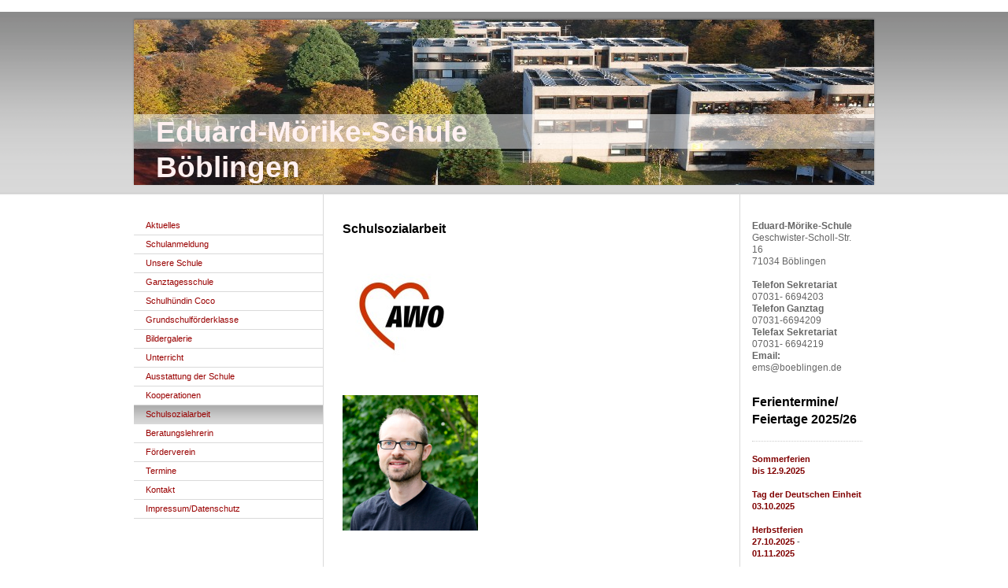

--- FILE ---
content_type: text/html; charset=UTF-8
request_url: https://www.ems-boeblingen.de/schulsozialarbeit/
body_size: 6999
content:
<!DOCTYPE html>
<html lang="de"  ><head prefix="og: http://ogp.me/ns# fb: http://ogp.me/ns/fb# business: http://ogp.me/ns/business#">
    <meta http-equiv="Content-Type" content="text/html; charset=utf-8"/>
    <meta name="generator" content="IONOS MyWebsite"/>
        
    <link rel="dns-prefetch" href="//cdn.website-start.de/"/>
    <link rel="dns-prefetch" href="//108.mod.mywebsite-editor.com"/>
    <link rel="dns-prefetch" href="https://108.sb.mywebsite-editor.com/"/>
    <link rel="shortcut icon" href="//cdn.website-start.de/favicon.ico"/>
        <title>Eduard-Mörike-Schule - Schulsozialarbeit</title>
    
    

<meta name="format-detection" content="telephone=no"/>
        <meta name="keywords" content="Eduard, Mörike, Grundschule, Schule, Grundschule, Böblingen, Emsle, Geschwister, Scholl, Str, 16, ems"/>
            <meta name="description" content="Neue Seite"/>
            <meta name="robots" content="index,follow"/>
        <link href="https://www.ems-boeblingen.de/s/style/layout.css?1706639481" rel="stylesheet" type="text/css"/>
    <link href="https://www.ems-boeblingen.de/s/style/main.css?1706639481" rel="stylesheet" type="text/css"/>
    <link href="https://www.ems-boeblingen.de/s/style/font.css?1706639481" rel="stylesheet" type="text/css"/>
    <link href="//cdn.website-start.de/app/cdn/min/group/web.css?1724143388249" rel="stylesheet" type="text/css"/>
<link href="//cdn.website-start.de/app/cdn/min/moduleserver/css/de_DE/common,shoppingbasket?1724143388249" rel="stylesheet" type="text/css"/>
    <link href="https://108.sb.mywebsite-editor.com/app/logstate2-css.php?site=439216607&amp;t=1764587067" rel="stylesheet" type="text/css"/>

<script type="text/javascript">
    /* <![CDATA[ */
var stagingMode = '';
    /* ]]> */
</script>
<script src="https://108.sb.mywebsite-editor.com/app/logstate-js.php?site=439216607&amp;t=1764587067"></script>

    <link href="https://www.ems-boeblingen.de/s/style/print.css?1724143388249" rel="stylesheet" media="print" type="text/css"/>
    <script type="text/javascript">
    /* <![CDATA[ */
    var systemurl = 'https://108.sb.mywebsite-editor.com/';
    var webPath = '/';
    var proxyName = '';
    var webServerName = 'www.ems-boeblingen.de';
    var sslServerUrl = 'https://www.ems-boeblingen.de';
    var nonSslServerUrl = 'http://www.ems-boeblingen.de';
    var webserverProtocol = 'http://';
    var nghScriptsUrlPrefix = '//108.mod.mywebsite-editor.com';
    var sessionNamespace = 'DIY_SB';
    var jimdoData = {
        cdnUrl:  '//cdn.website-start.de/',
        messages: {
            lightBox: {
    image : 'Bild',
    of: 'von'
}

        },
        isTrial: 0,
        pageId: 920917029    };
    var script_basisID = "439216607";

    diy = window.diy || {};
    diy.web = diy.web || {};

        diy.web.jsBaseUrl = "//cdn.website-start.de/s/build/";

    diy.context = diy.context || {};
    diy.context.type = diy.context.type || 'web';
    /* ]]> */
</script>

<script type="text/javascript" src="//cdn.website-start.de/app/cdn/min/group/web.js?1724143388249" crossorigin="anonymous"></script><script type="text/javascript" src="//cdn.website-start.de/s/build/web.bundle.js?1724143388249" crossorigin="anonymous"></script><script src="//cdn.website-start.de/app/cdn/min/moduleserver/js/de_DE/common,shoppingbasket?1724143388249"></script>
<script type="text/javascript" src="https://cdn.website-start.de/proxy/apps/ilai8i/resource/dependencies/"></script><script type="text/javascript">
                    if (typeof require !== 'undefined') {
                        require.config({
                            waitSeconds : 10,
                            baseUrl : 'https://cdn.website-start.de/proxy/apps/ilai8i/js/'
                        });
                    }
                </script><script type="text/javascript" src="//cdn.website-start.de/app/cdn/min/group/pfcsupport.js?1724143388249" crossorigin="anonymous"></script>    <meta property="og:type" content="business.business"/>
    <meta property="og:url" content="https://www.ems-boeblingen.de/schulsozialarbeit/"/>
    <meta property="og:title" content="Eduard-Mörike-Schule - Schulsozialarbeit"/>
            <meta property="og:description" content="Neue Seite"/>
                <meta property="og:image" content="https://www.ems-boeblingen.de/s/img/emotionheader.jpg"/>
        <meta property="business:contact_data:country_name" content="Deutschland"/>
    
    
    
    
    
    
    
    
</head>


<body class="body diyBgActive  cc-pagemode-default diy-market-de_DE" data-pageid="920917029" id="page-920917029">
    
    <div class="diyw">
        ﻿<div id="header" class="altcolor">
	<div id="emotionheader_wrapper">
		
<style type="text/css" media="all">
.diyw div#emotion-header {
        max-width: 940px;
        max-height: 210px;
                background: #eeeeee;
    }

.diyw div#emotion-header-title-bg {
    left: 0%;
    top: 57%;
    width: 100%;
    height: 21%;

    background-color: #FFFFFF;
    opacity: 0.50;
    filter: alpha(opacity = 50);
    }
.diyw img#emotion-header-logo {
    left: 1.00%;
    top: 0.00%;
    background: transparent;
                border: 1px solid #CCCCCC;
        padding: 0px;
                display: none;
    }

.diyw div#emotion-header strong#emotion-header-title {
    left: 3%;
    top: 57%;
    color: #FFF1F1;
        font: normal bold 37px/120% Helvetica, 'Helvetica Neue', 'Trebuchet MS', sans-serif;
}

.diyw div#emotion-no-bg-container{
    max-height: 210px;
}

.diyw div#emotion-no-bg-container .emotion-no-bg-height {
    margin-top: 22.34%;
}
</style>
<div id="emotion-header" data-action="loadView" data-params="active" data-imagescount="1">
            <img src="https://www.ems-boeblingen.de/s/img/emotionheader.jpg?1257406175.940px.210px" id="emotion-header-img" alt=""/>
            
        <div id="ehSlideshowPlaceholder">
            <div id="ehSlideShow">
                <div class="slide-container">
                                        <div style="background-color: #eeeeee">
                            <img src="https://www.ems-boeblingen.de/s/img/emotionheader.jpg?1257406175.940px.210px" alt=""/>
                        </div>
                                    </div>
            </div>
        </div>


        <script type="text/javascript">
        //<![CDATA[
                diy.module.emotionHeader.slideShow.init({ slides: [{"url":"https:\/\/www.ems-boeblingen.de\/s\/img\/emotionheader.jpg?1257406175.940px.210px","image_alt":"","bgColor":"#eeeeee"}] });
        //]]>
        </script>

    
            
        
            
                  	<div id="emotion-header-title-bg" data-autoadjust="1"></div>
    
            <strong id="emotion-header-title" style="text-align: left">Eduard-Mörike-Schule
Böblingen</strong>
                    <div class="notranslate">
                <svg xmlns="http://www.w3.org/2000/svg" version="1.1" id="emotion-header-title-svg" viewBox="0 0 940 210" preserveAspectRatio="xMinYMin meet"><text style="font-family:Helvetica, 'Helvetica Neue', 'Trebuchet MS', sans-serif;font-size:37px;font-style:normal;font-weight:bold;fill:#FFF1F1;line-height:1.2em;"><tspan x="0" style="text-anchor: start" dy="0.95em">Eduard-Mörike-Schule</tspan><tspan x="0" style="text-anchor: start" dy="1.2em">Böblingen</tspan></text></svg>
            </div>
            
    
    <script type="text/javascript">
    //<![CDATA[
    (function ($) {
        function enableSvgTitle() {
                        var titleSvg = $('svg#emotion-header-title-svg'),
                titleHtml = $('#emotion-header-title'),
                emoWidthAbs = 940,
                emoHeightAbs = 210,
                offsetParent,
                titlePosition,
                svgBoxWidth,
                svgBoxHeight;

                        if (titleSvg.length && titleHtml.length) {
                offsetParent = titleHtml.offsetParent();
                titlePosition = titleHtml.position();
                svgBoxWidth = titleHtml.width();
                svgBoxHeight = titleHtml.height();

                                titleSvg.get(0).setAttribute('viewBox', '0 0 ' + svgBoxWidth + ' ' + svgBoxHeight);
                titleSvg.css({
                   left: Math.roundTo(100 * titlePosition.left / offsetParent.width(), 3) + '%',
                   top: Math.roundTo(100 * titlePosition.top / offsetParent.height(), 3) + '%',
                   width: Math.roundTo(100 * svgBoxWidth / emoWidthAbs, 3) + '%',
                   height: Math.roundTo(100 * svgBoxHeight / emoHeightAbs, 3) + '%'
                });

                titleHtml.css('visibility','hidden');
                titleSvg.css('visibility','visible');
            }
        }

        
        // switch to svg title
        enableSvgTitle();
        jQuery('#emotion-header-img').one('load', enableSvgTitle)

            }(jQuery));
    //]]>
    </script>

    </div>

	</div>	
</div>
<div id="container">
	<div id="container_inner">
		<div id="container_innermost">
			<div id="wrapper">
				<div id="navigation">
					<div id="mainNavWrapper">
						<div class="webnavigation"><ul id="mainNav1" class="mainNav1"><li class="navTopItemGroup_1"><a data-page-id="921073311" href="https://www.ems-boeblingen.de/" class="level_1"><span>Aktuelles</span></a></li><li class="navTopItemGroup_2"><a data-page-id="921073372" href="https://www.ems-boeblingen.de/schulanmeldung/" class="level_1"><span>Schulanmeldung</span></a></li><li class="navTopItemGroup_3"><a data-page-id="919097166" href="https://www.ems-boeblingen.de/unsere-schule/" class="level_1"><span>Unsere Schule</span></a></li><li class="navTopItemGroup_4"><a data-page-id="920801207" href="https://www.ems-boeblingen.de/ganztagesschule/" class="level_1"><span>Ganztagesschule</span></a></li><li class="navTopItemGroup_5"><a data-page-id="921086647" href="https://www.ems-boeblingen.de/schulhündin-coco/" class="level_1"><span>Schulhündin Coco</span></a></li><li class="navTopItemGroup_6"><a data-page-id="919097268" href="https://www.ems-boeblingen.de/grundschulförderklasse/" class="level_1"><span>Grundschulförderklasse</span></a></li><li class="navTopItemGroup_7"><a data-page-id="921073894" href="https://www.ems-boeblingen.de/bildergalerie/" class="level_1"><span>Bildergalerie</span></a></li><li class="navTopItemGroup_8"><a data-page-id="919097173" href="https://www.ems-boeblingen.de/unterricht/" class="level_1"><span>Unterricht</span></a></li><li class="navTopItemGroup_9"><a data-page-id="919097222" href="https://www.ems-boeblingen.de/ausstattung-der-schule/" class="level_1"><span>Ausstattung der Schule</span></a></li><li class="navTopItemGroup_10"><a data-page-id="919097200" href="https://www.ems-boeblingen.de/kooperationen/" class="level_1"><span>Kooperationen</span></a></li><li class="navTopItemGroup_11"><a data-page-id="920917029" href="https://www.ems-boeblingen.de/schulsozialarbeit/" class="current level_1"><span>Schulsozialarbeit</span></a></li><li class="navTopItemGroup_12"><a data-page-id="921094297" href="https://www.ems-boeblingen.de/beratungslehrerin/" class="level_1"><span>Beratungslehrerin</span></a></li><li class="navTopItemGroup_13"><a data-page-id="921023307" href="https://www.ems-boeblingen.de/förderverein/" class="level_1"><span>Förderverein</span></a></li><li class="navTopItemGroup_14"><a data-page-id="919097201" href="https://www.ems-boeblingen.de/termine/" class="level_1"><span>Termine</span></a></li><li class="navTopItemGroup_15"><a data-page-id="919097189" href="https://www.ems-boeblingen.de/kontakt/" class="level_1"><span>Kontakt</span></a></li><li class="navTopItemGroup_16"><a data-page-id="919097191" href="https://www.ems-boeblingen.de/impressum-datenschutz/" class="level_1"><span>Impressum/Datenschutz</span></a></li></ul></div>
					</div>
				</div>
				<div id="content">
					<div id="mainContent">
						<div class="gutter">
							
        <div id="content_area">
        	<div id="content_start"></div>
        	
        
        <div id="matrix_1025580742" class="sortable-matrix" data-matrixId="1025580742"><div class="n module-type-header diyfeLiveArea "> <h1><span class="diyfeDecoration">Schulsozialarbeit</span></h1> </div><div class="n module-type-textWithImage diyfeLiveArea "> 
<div class="clearover " id="textWithImage-5799048365">
<div class="align-container imgleft" style="max-width: 100%; width: 150px;">
    <a class="imagewrapper" href="https://www.ems-boeblingen.de/s/cc_images/teaserbox_2453945767.jpg?t=1447363788" rel="lightbox[5799048365]">
        <img src="https://www.ems-boeblingen.de/s/cc_images/cache_2453945767.jpg?t=1447363788" id="image_5799048365" alt="" style="width:100%"/>
    </a>


</div> 
<div class="textwrapper">
<p> </p>
<p> </p>
<p> </p>
<p> </p>
<p> </p>
<p> </p>
<p> </p>
<p> </p>
</div>
</div> 
<script type="text/javascript">
    //<![CDATA[
    jQuery(document).ready(function($){
        var $target = $('#textWithImage-5799048365');

        if ($.fn.swipebox && Modernizr.touch) {
            $target
                .find('a[rel*="lightbox"]')
                .addClass('swipebox')
                .swipebox();
        } else {
            $target.tinyLightbox({
                item: 'a[rel*="lightbox"]',
                cycle: false,
                hideNavigation: true
            });
        }
    });
    //]]>
</script>
 </div><div class="n module-type-imageSubtitle diyfeLiveArea "> <div class="clearover imageSubtitle" id="imageSubtitle-5810738583">
    <div class="align-container align-left" style="max-width: 172px">
        <a class="imagewrapper" href="https://www.ems-boeblingen.de/s/cc_images/teaserbox_2478649396.jpg?t=1585731802" rel="lightbox[5810738583]">
            <img id="image_2478649396" src="https://www.ems-boeblingen.de/s/cc_images/cache_2478649396.jpg?t=1585731802" alt="" style="max-width: 172px; height:auto"/>
        </a>

        
    </div>

</div>

<script type="text/javascript">
//<![CDATA[
jQuery(function($) {
    var $target = $('#imageSubtitle-5810738583');

    if ($.fn.swipebox && Modernizr.touch) {
        $target
            .find('a[rel*="lightbox"]')
            .addClass('swipebox')
            .swipebox();
    } else {
        $target.tinyLightbox({
            item: 'a[rel*="lightbox"]',
            cycle: false,
            hideNavigation: true
        });
    }
});
//]]>
</script>
 </div><div class="n module-type-text diyfeLiveArea "> <p> </p>
<p style="line-height:15.6pt;background:white;"> </p>
<p style="line-height:15.6pt;background:white;"><strong><span style="color:#333333;"><span style="font-family:arial,sans-serif;"><span style="font-size:9.5pt;">Matthias
Pfaff</span></span></span></strong><br/>
<span style="color:#333333;"><span style="font-family:arial,sans-serif;"><span style="font-size:9.5pt;">Dipl. Sozialpädagoge/FH<br/>
Tel.: <a href="tel:07031/%20669%2042">07031/ 669 42</a> 13<br/>
Mobil:<a href="tel:0178/%20798%206224">0178/ 798 6224</a></span></span></span></p>
<p><span style="color:#333333;"><span style="font-family:arial,sans-serif;"><span style="font-size:9.5pt;">E-Mail:</span></span></span> <span style="color:#1f4e79;"><span style="font-family:arial,sans-serif;"><span style="font-size:9.5pt;"><a href="https://3c.gmx.net/mail/client/mail/mailto;jsessionid=BD3650BCB3A6E8CDD53E6A9CE2FA1453-n2.bs45b?to=pfaff%40awo-bb-tue.de" target="_parent"><span style="color:#1f4e79;">pfaff@awo-bb-tue.de</span></a></span></span></span></p> </div><div class="n module-type-imageSubtitle diyfeLiveArea "> <div class="clearover imageSubtitle" id="imageSubtitle-5815270088">
    <div class="align-container align-left" style="max-width: 152px">
        <a class="imagewrapper" href="https://www.ems-boeblingen.de/s/cc_images/teaserbox_2487165620.jpeg?t=1755533019" rel="lightbox[5815270088]">
            <img id="image_2487165620" src="https://www.ems-boeblingen.de/s/cc_images/cache_2487165620.jpeg?t=1755533019" alt="" style="max-width: 152px; height:auto"/>
        </a>

        
    </div>

</div>

<script type="text/javascript">
//<![CDATA[
jQuery(function($) {
    var $target = $('#imageSubtitle-5815270088');

    if ($.fn.swipebox && Modernizr.touch) {
        $target
            .find('a[rel*="lightbox"]')
            .addClass('swipebox')
            .swipebox();
    } else {
        $target.tinyLightbox({
            item: 'a[rel*="lightbox"]',
            cycle: false,
            hideNavigation: true
        });
    }
});
//]]>
</script>
 </div><div class="n module-type-text diyfeLiveArea "> <p><br/>
 </p>
<p><font color="#333333" face="arial, sans-serif"><span style="caret-color: rgb(51, 51, 51); font-size: 12.666667px;"><b>Daniela Dietterle</b></span></font></p>
<p> </p>
<p><span style="color:#333333;"><span style="font-family:arial,sans-serif;"><span style="font-size:9.5pt;">E-Mail:</span></span></span> d.dietterle@awo-bb-tue.de</p>
<p>Mobil: 015151501590</p> </div><div class="n module-type-spacer diyfeLiveArea "> <div class="the-spacer id5801081370" style="height: 60px;">
</div>
 </div><div class="n module-type-header diyfeLiveArea "> <h1><span class="diyfeDecoration">Songwritingprojekte der Schulsozialarbeit</span></h1> </div><div class="n module-type-downloadDocument diyfeLiveArea ">         <div class="clearover">
            <div class="leftDownload">
                <a href="https://www.ems-boeblingen.de/app/download/5810740863/GiraffenRAP.mp3.MP3" target="_blank">                        <img src="//cdn.website-start.de/s/img/cc/icons/txt.png" width="51" height="51" alt=""/>
                    </a>            </div>
            <div class="rightDownload">
            <a href="https://www.ems-boeblingen.de/app/download/5810740863/GiraffenRAP.mp3.MP3" target="_blank">GiraffenRAP.mp3.MP3</a> <br/>MP3 Datei [1.9 MB]             </div>
        </div>
         </div><div class="n module-type-downloadDocument diyfeLiveArea ">         <div class="clearover">
            <div class="leftDownload">
                <a href="https://www.ems-boeblingen.de/app/download/5810738664/GiraffenRAP.pdf" target="_blank">                        <img src="//cdn.website-start.de/s/img/cc/icons/pdf.png" width="51" height="51" alt="Download"/>
                        </a>            </div>
            <div class="rightDownload">
            <a href="https://www.ems-boeblingen.de/app/download/5810738664/GiraffenRAP.pdf" target="_blank">GiraffenRAP.pdf</a> <br/>PDF-Dokument [643.8 KB]             </div>
        </div>
         </div><div class="n module-type-downloadDocument diyfeLiveArea ">         <div class="clearover">
            <div class="leftDownload">
                <a href="https://www.ems-boeblingen.de/app/download/5799399542/STOPPsong.mp3.mp3" target="_blank">                        <img src="//cdn.website-start.de/s/img/cc/icons/mp3.png" width="51" height="51" alt="Download"/>
                        </a>            </div>
            <div class="rightDownload">
            <a href="https://www.ems-boeblingen.de/app/download/5799399542/STOPPsong.mp3.mp3" target="_blank">STOPPsong.mp3.mp3</a> <br/>MP3-Audiodatei [4.5 MB]             </div>
        </div>
         </div><div class="n module-type-downloadDocument diyfeLiveArea ">         <div class="clearover">
            <div class="leftDownload">
                <a href="https://www.ems-boeblingen.de/app/download/5810738669/STOPPsong.pdf" target="_blank">                        <img src="//cdn.website-start.de/s/img/cc/icons/pdf.png" width="51" height="51" alt="Download"/>
                        </a>            </div>
            <div class="rightDownload">
            <a href="https://www.ems-boeblingen.de/app/download/5810738669/STOPPsong.pdf" target="_blank">STOPPsong.pdf</a> <br/>PDF-Dokument [206.9 KB]             </div>
        </div>
         </div><div class="n module-type-downloadDocument diyfeLiveArea ">         <div class="clearover">
            <div class="leftDownload">
                <a href="https://www.ems-boeblingen.de/app/download/5796528082/RAP+Wenn+du+wei%C3%9Ft.mp3.mp3" target="_blank">                        <img src="//cdn.website-start.de/s/img/cc/icons/mp3.png" width="51" height="51" alt="Download"/>
                        </a>            </div>
            <div class="rightDownload">
            <a href="https://www.ems-boeblingen.de/app/download/5796528082/RAP+Wenn+du+wei%C3%9Ft.mp3.mp3" target="_blank">RAP Wenn du weißt.mp3.mp3</a> <br/>MP3-Audiodatei [2.2 MB]             </div>
        </div>
         </div><div class="n module-type-downloadDocument diyfeLiveArea ">         <div class="clearover">
            <div class="leftDownload">
                <a href="https://www.ems-boeblingen.de/app/download/5796528362/RAP+Wenn+du+wei%C3%9Ft.pdf" target="_blank">                        <img src="//cdn.website-start.de/s/img/cc/icons/pdf.png" width="51" height="51" alt="Download"/>
                        </a>            </div>
            <div class="rightDownload">
            <a href="https://www.ems-boeblingen.de/app/download/5796528362/RAP+Wenn+du+wei%C3%9Ft.pdf" target="_blank">RAP Wenn du weißt.pdf</a> <br/>PDF-Dokument [176.1 KB]             </div>
        </div>
         </div><div class="n module-type-downloadDocument diyfeLiveArea ">         <div class="clearover">
            <div class="leftDownload">
                <a href="https://www.ems-boeblingen.de/app/download/5810874908/Lasst+uns+aufeinander+sorgf%C3%A4ltig+achten.mp3" target="_blank">                        <img src="//cdn.website-start.de/s/img/cc/icons/mp3.png" width="51" height="51" alt="Download"/>
                        </a>            </div>
            <div class="rightDownload">
            <a href="https://www.ems-boeblingen.de/app/download/5810874908/Lasst+uns+aufeinander+sorgf%C3%A4ltig+achten.mp3" target="_blank">Lasst uns aufeinander sorgfältig achten.[...]</a> <br/>MP3-Audiodatei [3.3 MB]             </div>
        </div>
         </div><div class="n module-type-downloadDocument diyfeLiveArea ">         <div class="clearover">
            <div class="leftDownload">
                <a href="https://www.ems-boeblingen.de/app/download/5810874912/Lasst+uns+aufeinander+sorgf%C3%A4ltig+achten.pdf" target="_blank">                        <img src="//cdn.website-start.de/s/img/cc/icons/pdf.png" width="51" height="51" alt="Download"/>
                        </a>            </div>
            <div class="rightDownload">
            <a href="https://www.ems-boeblingen.de/app/download/5810874912/Lasst+uns+aufeinander+sorgf%C3%A4ltig+achten.pdf" target="_blank">Lasst uns aufeinander sorgfältig achten.[...]</a> <br/>PDF-Dokument [216.1 KB]             </div>
        </div>
         </div><div class="n module-type-spacer diyfeLiveArea "> <div class="the-spacer id5810738633" style="height: 60px;">
</div>
 </div><div class="n module-type-header diyfeLiveArea "> <h1><span class="diyfeDecoration">Was ist Schulsozialarbeit?</span></h1> </div><div class="n module-type-text diyfeLiveArea "> <p style="margin-bottom:.0001pt;line-height:15.4pt;background:white;"><span style="color:black;"><span style="font-family:calibri,sans-serif;"><span style="font-size:11.0pt;">Schulsozialarbeit ist
ein freiwilliges und präventives Angebot, das die Entwicklung der Kinder unterstützt, </span></span></span><span style="font-size: 11pt; font-family: calibri, sans-serif; color: black;">deren
Selbstwert stärkt &amp; in Krisen stabilisiert und berät. Die Schulsozialarbeit hat dabei stets für alle an der Schulgemeinschaft Beteiligten ein offenes Ohr (Lehrerinnen, Eltern, päd. Fachkräfte…)
&amp; fördert auf vielseitige </span><span style="font-size: 11pt; font-family: calibri, sans-serif; color: black; background-color: initial;">Art &amp; Weise ein gutes Miteinander.</span></p> </div><div class="n module-type-spacer diyfeLiveArea "> <div class="the-spacer id5810740250" style="height: 34px;">
</div>
 </div><div class="n module-type-header diyfeLiveArea "> <h1><span class="diyfeDecoration">Was macht Schulsozialarbeit?</span></h1> </div><div class="n module-type-text diyfeLiveArea "> <p style="margin-bottom:.0001pt;line-height:15.4pt;background:white;"><span style="color:black;"><span style="font-family:calibri,sans-serif;"><span style="font-size:11.0pt;">Zu den Aufgaben der
Schulsozialarbeit gehören:</span></span></span></p>
<p style="margin-top:0cm;margin-right:0cm;margin-bottom:0cm;margin-left:36.0pt;margin-bottom:.0001pt;line-height:15.4pt;background:white;orphans:2;text-align:start;widows:2;-webkit-text-stroke-width:0px;text-decoration-style:initial;word-spacing:0px;">
 </p>
<p style="margin-bottom:.0001pt;line-height:15.4pt;background:white;orphans:2;text-align:start;widows:2;-webkit-text-stroke-width:0px;text-decoration-style:initial;word-spacing:0px;"><span style="color:black;"><span style="font-family:calibri,sans-serif;"><span style="font-size:11.0pt;">*Projekte und pädagogische Arbeit mit Schulklassen</span></span></span></p>
<p style="margin-bottom:.0001pt;line-height:15.4pt;background:white;orphans:2;text-align:start;widows:2;-webkit-text-stroke-width:0px;text-decoration-style:initial;word-spacing:0px;"><span style="color:black;"><span style="font-family:calibri,sans-serif;"><span style="font-size:11.0pt;">*Professionelle Beratung von Kindern und Eltern zu allen Themen aus der 
 </span></span></span></p>
<p style="margin-bottom:.0001pt;line-height:15.4pt;background:white;orphans:2;text-align:start;widows:2;-webkit-text-stroke-width:0px;text-decoration-style:initial;word-spacing:0px;"><span style="color: black; font-family: calibri, sans-serif; font-size: 11pt;">  Lebenswelt der Familien</span></p>
<p style="margin-bottom:.0001pt;line-height:15.4pt;background:white;orphans:2;text-align:start;widows:2;-webkit-text-stroke-width:0px;text-decoration-style:initial;word-spacing:0px;"><span style="color:black;"><span style="font-family:calibri,sans-serif;"><span style="font-size:11.0pt;">*Krisenintervention, Streitschlichtung und Vermittlung von unterstützenden</span></span></span></p>
<p style="margin-bottom:.0001pt;line-height:15.4pt;background:white;orphans:2;text-align:start;widows:2;-webkit-text-stroke-width:0px;text-decoration-style:initial;word-spacing:0px;"><span style="color:black;"><span style="font-family:calibri,sans-serif;"><span style="font-size:11.0pt;">  Angeboten</span></span></span></p>
<p style="margin-bottom:.0001pt;line-height:15.4pt;background:white;orphans:2;text-align:start;widows:2;-webkit-text-stroke-width:0px;text-decoration-style:initial;word-spacing:0px;"><span style="color:black;"><span style="font-family:calibri,sans-serif;"><span style="font-size:11.0pt;">*Kollegiale Beratung für Lehrkräfte, päd. Fachkräfte im Ganztag …</span></span></span></p>
<p style="margin-bottom:.0001pt;line-height:15.4pt;background:white;orphans:2;text-align:start;widows:2;-webkit-text-stroke-width:0px;text-decoration-style:initial;word-spacing:0px;"><span style="color:black;"><span style="font-family:calibri,sans-serif;"><span style="font-size:11.0pt;">*Kooperation mit dem innerschulischen und außerschulischen Netzwerk</span></span></span></p>
<p style="margin-bottom:.0001pt;line-height:15.4pt;background:white;orphans:2;text-align:start;widows:2;-webkit-text-stroke-width:0px;text-decoration-style:initial;word-spacing:0px;"><span style="color:black;"><span style="font-family:calibri,sans-serif;"><span style="font-size:11.0pt;">*Weiter führende INFOs unter:</span></span></span></p>
<p style="margin-bottom:.0001pt;line-height:15.4pt;background:white;orphans:2;text-align:start;widows:2;-webkit-text-stroke-width:0px;text-decoration-style:initial;word-spacing:0px;"> </p>
<p style="margin-bottom:.0001pt;line-height:15.4pt;background:white;orphans:2;text-align:start;widows:2;-webkit-text-stroke-width:0px;text-decoration-style:initial;word-spacing:0px;"><span style="font-family:calibri,sans-serif;"><span style="font-size:11.0pt;"><a href="https://www.awo-bb-tue.de/index.php/400-unsere-aufgaben/410-kinder-und-jugendarbeit/414-schulsozialarbeit" target="_blank"><span style="color:#03579B;">https://www.awo-bb-tue.de/index.php/400-unsere-aufgaben/410-kinder-und-jugendarbeit/414-schulsozialarbeit</span></a></span></span></p>
<p style="margin-bottom:.0001pt;line-height:15.4pt;background:white;orphans:2;text-align:start;widows:2;-webkit-text-stroke-width:0px;text-decoration-style:initial;word-spacing:0px;"> </p>
<p style="margin-bottom:.0001pt;line-height:15.4pt;background:white;"><span style="color:black;"><span style="font-family:calibri,sans-serif;"><span style="font-size:11.0pt;">Persönliche
Beratungsgespräche unterliegen der Schweigepflicht.</span></span></span></p>
<p style="margin-top:0cm;margin-right:0cm;margin-bottom:0cm;margin-left:36.0pt;margin-bottom:.0001pt;line-height:15.4pt;background:white;orphans:2;text-align:start;widows:2;-webkit-text-stroke-width:0px;text-decoration-style:initial;word-spacing:0px;">
 </p>
<p style="margin-bottom:.0001pt;line-height:15.4pt;background:white;orphans:2;text-align:start;widows:2;-webkit-text-stroke-width:0px;text-decoration-style:initial;word-spacing:0px;"><span style="color:black;"><span style="font-family:calibri,sans-serif;"><span style="font-size:11.0pt;">Mit herzlichem Gruß</span></span></span></p>
<p style="margin-bottom:.0001pt;line-height:15.4pt;background:white;orphans:2;text-align:start;widows:2;-webkit-text-stroke-width:0px;text-decoration-style:initial;word-spacing:0px;"><span style="color:black;"><span style="font-family:calibri,sans-serif;"><span style="font-size:11.0pt;">Matthias Pfaff</span></span></span></p>
<p> </p> </div></div>
        
        
        </div>
						</div>			
					</div>
					<div id="subContent">
						<div id="matrix_1023585450" class="sortable-matrix" data-matrixId="1023585450"><div class="n module-type-text diyfeLiveArea "> <p><span style="font-size:12px;"><strong>Eduard-Mörike-Schule</strong></span></p>
<p><span style="font-size:12px;">Geschwister-Scholl-Str. 16<br/>
71034 Böblingen</span></p>
<p> </p>
<p><span style="font-size:12px;"><strong>Telefon Sekretariat</strong></span></p>
<p><span style="font-size:12px;">07031- 6694203</span></p>
<p><strong><span style="font-size:12px;">Telefon Ganztag</span></strong></p>
<p><span style="font-size:12px;">07031-6694209</span></p>
<p><span style="font-size:12px;"><strong>Telefax Sekretariat</strong></span></p>
<p><span style="font-size:12px;">07031- 6694219</span></p>
<p><span style="font-size:12px;"><strong>Email:</strong> ems@boeblingen.de</span></p>
<p> </p> </div><div class="n module-type-header diyfeLiveArea "> <h1><span class="diyfeDecoration">Ferientermine/ Feiertage 2025/26</span></h1> </div><div class="n module-type-hr diyfeLiveArea "> <div style="padding: 0px 0px">
    <div class="hr"></div>
</div>
 </div><div class="n module-type-text diyfeLiveArea "> <p><b style="color: rgb(128, 0, 0); background-color: initial;">Sommerferien </b></p>
<p><strong><span style="color:#800000;">bis 12.9.2025</span></strong></p>
<p> </p>
<p><strong><span style="color:#800000;">Tag der Deutschen Einheit</span></strong></p>
<p><strong><span style="color:#800000;">03.10.2025</span></strong></p>
<p> </p>
<p><strong><span style="color:#800000;">Herbstferien</span></strong></p>
<p><strong><span style="color:#800000;">27.10.2025</span> -</strong></p>
<p><strong><span style="color:#800000;">01.11.2025</span></strong></p>
<p> </p>
<p><strong><span style="color:#800000;">Weihnachtsferien</span></strong></p>
<p><strong><span style="color:#800000;">22.12.2025 - 06.01.2026</span></strong></p>
<p> </p>
<p><strong><span style="color:#800000;">Faschingsferien</span></strong></p>
<p><strong><span style="color:#800000;">16.02.2026 - 20.02.2026</span></strong></p>
<p> </p>
<p><strong><span style="color: rgb(128, 0, 0);">Osterferien</span></strong></p>
<p><strong><span style="color: rgb(128, 0, 0);">30.03.2026 - </span></strong></p>
<p><font color="#800000"><span style="caret-color: rgb(128, 0, 0);"><b>10.04.2026</b></span></font></p>
<p> </p>
<p><strong><span style="color: rgb(128, 0, 0);">Tag der Arbeit</span></strong></p>
<p><strong><span style="color: rgb(128, 0, 0);">01.05.2026</span></strong></p>
<p> </p>
<p><strong><span style="color: rgb(128, 0, 0);">Himmelfahrt</span></strong></p>
<p><font color="#800000"><span style="caret-color: rgb(128, 0, 0);"><b>14.05.2026</b></span></font></p>
<p> </p>
<p><strong><span style="color: rgb(128, 0, 0);">Brückentag</span></strong></p>
<p><font color="#800000"><span style="caret-color: rgb(128, 0, 0);"><b>15.05.2026</b></span></font></p>
<p> </p>
<p><strong><span style="color:#800000;">Pfingstferien</span></strong></p>
<p><font color="#800000"><b>25.05.2026 - 05.06.2026</b></font></p>
<p> </p>
<p><strong><span style="color: rgb(128, 0, 0);">Sommerferien</span></strong></p>
<p><strong><span style="color: rgb(128, 0, 0);">30.07.2026 -</span></strong></p>
<p><font color="#800000"><span style="caret-color: rgb(128, 0, 0);"><b>11.09.2026</b></span></font></p>
<p> </p>
<p> </p>
<p> </p>
<p> </p> </div><div class="n module-type-header diyfeLiveArea "> <h1><span class="diyfeDecoration">Schulwegplan</span></h1> </div><div class="n module-type-hr diyfeLiveArea "> <div style="padding: 0px 0px">
    <div class="hr"></div>
</div>
 </div><div class="n module-type-downloadDocument diyfeLiveArea ">         <div class="clearover">
            <div class="leftDownload">
                <a href="https://www.ems-boeblingen.de/app/download/5795864991/Schulwegeplanung.pdf" target="_blank">                        <img src="//cdn.website-start.de/s/img/cc/icons/pdf.png" width="51" height="51" alt="Download"/>
                        </a>            </div>
            <div class="rightDownload">
            <a href="https://www.ems-boeblingen.de/app/download/5795864991/Schulwegeplanung.pdf" target="_blank">Schulwegeplanung.pdf</a> <br/>PDF-Dokument [2.4 MB]             </div>
        </div>
         </div></div>
					</div>
				</div>
				<div class="c"></div>
			</div>
		</div>
	</div>
</div>
<div id="footer">
	<div class="gutter">
		<div id="contentfooter">
    <div class="leftrow">
                        <a rel="nofollow" href="javascript:window.print();">
                    <img class="inline" height="14" width="18" src="//cdn.website-start.de/s/img/cc/printer.gif" alt=""/>
                    Druckversion                </a> <span class="footer-separator">|</span>
                <a href="https://www.ems-boeblingen.de/sitemap/">Sitemap</a>
                        <br/> © Eduard-Mörike-Schule
            </div>
    <script type="text/javascript">
        window.diy.ux.Captcha.locales = {
            generateNewCode: 'Neuen Code generieren',
            enterCode: 'Bitte geben Sie den Code ein'
        };
        window.diy.ux.Cap2.locales = {
            generateNewCode: 'Neuen Code generieren',
            enterCode: 'Bitte geben Sie den Code ein'
        };
    </script>
    <div class="rightrow">
                    <span class="loggedout">
                <a rel="nofollow" id="login" href="https://login.1and1-editor.com/439216607/www.ems-boeblingen.de/de?pageId=920917029">
                    Login                </a>
            </span>
                
                <span class="loggedin">
            <a rel="nofollow" id="logout" href="https://108.sb.mywebsite-editor.com/app/cms/logout.php">Logout</a> <span class="footer-separator">|</span>
            <a rel="nofollow" id="edit" href="https://108.sb.mywebsite-editor.com/app/439216607/920917029/">Seite bearbeiten</a>
        </span>
    </div>
</div>
            <div id="loginbox" class="hidden">
                <script type="text/javascript">
                    /* <![CDATA[ */
                    function forgotpw_popup() {
                        var url = 'https://passwort.1und1.de/xml/request/RequestStart';
                        fenster = window.open(url, "fenster1", "width=600,height=400,status=yes,scrollbars=yes,resizable=yes");
                        // IE8 doesn't return the window reference instantly or at all.
                        // It may appear the call failed and fenster is null
                        if (fenster && fenster.focus) {
                            fenster.focus();
                        }
                    }
                    /* ]]> */
                </script>
                                <img class="logo" src="//cdn.website-start.de/s/img/logo.gif" alt="IONOS" title="IONOS"/>

                <div id="loginboxOuter"></div>
            </div>
        

		<div class="c"></div>
	</div>
</div>    </div>

    
    </body>


<!-- rendered at Mon, 22 Sep 2025 16:21:57 +0200 -->
</html>
